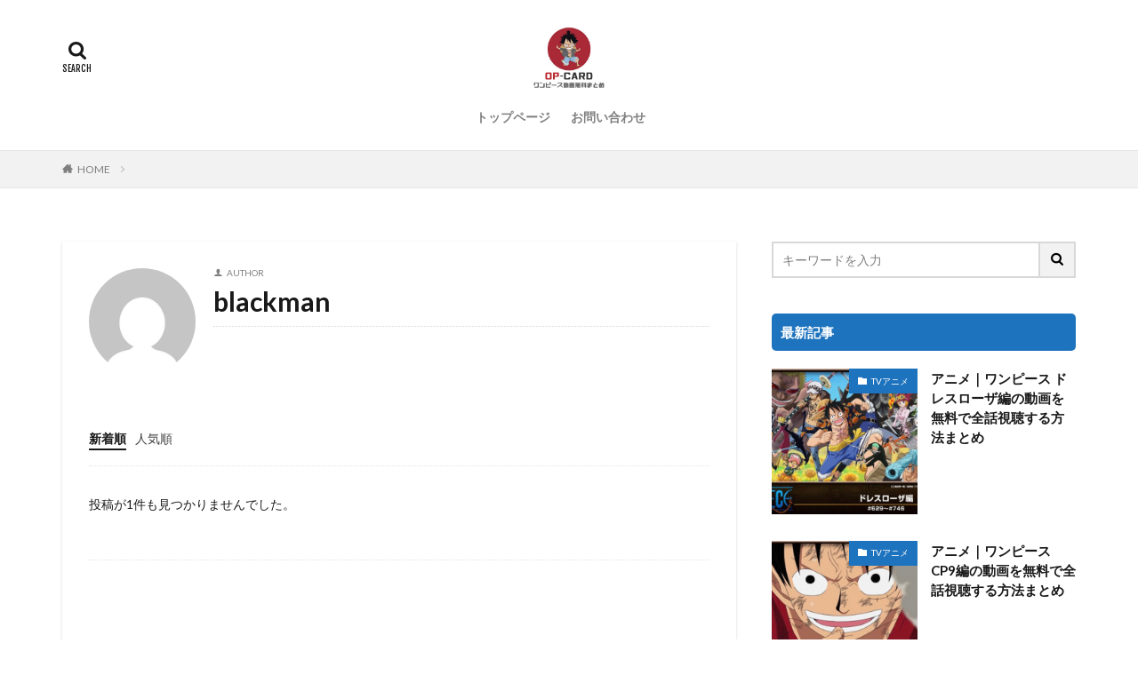

--- FILE ---
content_type: text/html; charset=UTF-8
request_url: https://op-card.jp/author/blackman/
body_size: 8422
content:

<!DOCTYPE html>

<html lang="ja" prefix="og: http://ogp.me/ns#" class="t-html 
">

<head prefix="og: http://ogp.me/ns# fb: http://ogp.me/ns/fb# article: http://ogp.me/ns/article#">
<meta charset="UTF-8">
<title>blackman | ワンピカード｜ワンピース動画無料まとめサイト</title>

<!-- All In One SEO Pack 3.6.2[205,243] -->
<meta name="robots" content="noindex,follow" />

<script type="application/ld+json" class="aioseop-schema">{"@context":"https://schema.org","@graph":[{"@type":"Organization","@id":"https://op-card.jp/#organization","url":"https://op-card.jp/","name":"ワンピカード｜ワンピース動画無料まとめサイト","sameAs":[]},{"@type":"WebSite","@id":"https://op-card.jp/#website","url":"https://op-card.jp/","name":"ワンピカード｜ワンピース動画無料まとめサイト","publisher":{"@id":"https://op-card.jp/#organization"},"potentialAction":{"@type":"SearchAction","target":"https://op-card.jp/?s={search_term_string}","query-input":"required name=search_term_string"}},{"@type":"ProfilePage","@id":"https://op-card.jp/author/#profilepage","url":"https://op-card.jp/author/","inLanguage":"ja","name":false,"isPartOf":{"@id":"https://op-card.jp/#website"},"breadcrumb":{"@id":"https://op-card.jp/author/#breadcrumblist"}},{"@type":"Person","@id":"#person","name":"blackman","sameAs":[],"image":{"@type":"ImageObject","@id":"https://op-card.jp/#personlogo","url":"https://secure.gravatar.com/avatar/828955f313b38c6b44c3f548d19b62d0?s=96&d=mm&r=g","width":96,"height":96,"caption":"blackman"},"mainEntityOfPage":{"@id":"#profilepage"}},{"@type":"BreadcrumbList","@id":"https://op-card.jp/author/#breadcrumblist","itemListElement":[{"@type":"ListItem","position":1,"item":{"@type":"WebPage","@id":"https://op-card.jp/","url":"https://op-card.jp/","name":"ワンピカード｜ワンピース動画無料まとめサイト"}},{"@type":"ListItem","position":2,"item":{"@type":"WebPage","@id":"https://op-card.jp/author/","url":"https://op-card.jp/author/","name":false}}]}]}</script>
<!-- All In One SEO Pack -->
<link rel='stylesheet' id='dashicons-css'  href='https://op-card.jp/wp-includes/css/dashicons.min.css?ver=5.5.17' type='text/css' media='all' />
<link rel='stylesheet' id='thickbox-css'  href='https://op-card.jp/wp-includes/js/thickbox/thickbox.css?ver=5.5.17' type='text/css' media='all' />
<link rel='stylesheet' id='wp-block-library-css'  href='https://op-card.jp/wp-includes/css/dist/block-library/style.min.css?ver=5.5.17' type='text/css' media='all' />
<style id='wp-block-library-inline-css' type='text/css'>
.has-text-align-justify{text-align:justify;}
</style>
<link rel='stylesheet' id='jetpack_css-css'  href='https://op-card.jp/wp-content/plugins/jetpack/css/jetpack.css?ver=8.8.5' type='text/css' media='all' />
<script src='https://op-card.jp/wp-includes/js/jquery/jquery.js?ver=1.12.4-wp' id='jquery-core-js'></script>
<link rel="https://api.w.org/" href="https://op-card.jp/wp-json/" /><link rel="alternate" type="application/json" href="https://op-card.jp/wp-json/wp/v2/users/1" /><style type='text/css'>img#wpstats{display:none}</style><link class="css-async" rel href="https://op-card.jp/wp-content/themes/the-thor/css/icon.min.css">
<link class="css-async" rel href="https://fonts.googleapis.com/css?family=Lato:100,300,400,700,900">
<link class="css-async" rel href="https://fonts.googleapis.com/css?family=Fjalla+One">
<link rel="stylesheet" href="https://fonts.googleapis.com/css?family=Noto+Sans+JP:100,200,300,400,500,600,700,800,900">
<link rel="stylesheet" href="https://op-card.jp/wp-content/themes/the-thor/style.min.css">
<link class="css-async" rel href="https://op-card.jp/wp-content/themes/the-thor-child/style-user.css?1597468242">
<script src="https://ajax.googleapis.com/ajax/libs/jquery/1.12.4/jquery.min.js"></script>
<meta http-equiv="X-UA-Compatible" content="IE=edge">
<meta name="viewport" content="width=device-width, initial-scale=1, viewport-fit=cover"/>
<style>
.widget.widget_nav_menu ul.menu{border-color: rgba(30,115,190,0.15);}.widget.widget_nav_menu ul.menu li{border-color: rgba(30,115,190,0.75);}.widget.widget_nav_menu ul.menu .sub-menu li{border-color: rgba(30,115,190,0.15);}.widget.widget_nav_menu ul.menu .sub-menu li .sub-menu li:first-child{border-color: rgba(30,115,190,0.15);}.widget.widget_nav_menu ul.menu li a:hover{background-color: rgba(30,115,190,0.75);}.widget.widget_nav_menu ul.menu .current-menu-item > a{background-color: rgba(30,115,190,0.75);}.widget.widget_nav_menu ul.menu li .sub-menu li a:before {color:#1e73be;}.widget.widget_nav_menu ul.menu li a{background-color:#1e73be;}.widget.widget_nav_menu ul.menu .sub-menu a:hover{color:#1e73be;}.widget.widget_nav_menu ul.menu .sub-menu .current-menu-item a{color:#1e73be;}.widget.widget_categories ul{border-color: rgba(30,115,190,0.15);}.widget.widget_categories ul li{border-color: rgba(30,115,190,0.75);}.widget.widget_categories ul .children li{border-color: rgba(30,115,190,0.15);}.widget.widget_categories ul .children li .children li:first-child{border-color: rgba(30,115,190,0.15);}.widget.widget_categories ul li a:hover{background-color: rgba(30,115,190,0.75);}.widget.widget_categories ul .current-menu-item > a{background-color: rgba(30,115,190,0.75);}.widget.widget_categories ul li .children li a:before {color:#1e73be;}.widget.widget_categories ul li a{background-color:#1e73be;}.widget.widget_categories ul .children a:hover{color:#1e73be;}.widget.widget_categories ul .children .current-menu-item a{color:#1e73be;}.widgetSearch__input:hover{border-color:#1e73be;}.widgetCatTitle{background-color:#1e73be;}.widgetCatTitle__inner{background-color:#1e73be;}.widgetSearch__submit:hover{background-color:#1e73be;}.widgetProfile__sns{background-color:#1e73be;}.widget.widget_calendar .calendar_wrap tbody a:hover{background-color:#1e73be;}.widget ul li a:hover{color:#1e73be;}.widget.widget_rss .rsswidget:hover{color:#1e73be;}.widget.widget_tag_cloud a:hover{background-color:#1e73be;}.widget select:hover{border-color:#1e73be;}.widgetSearch__checkLabel:hover:after{border-color:#1e73be;}.widgetSearch__check:checked .widgetSearch__checkLabel:before, .widgetSearch__check:checked + .widgetSearch__checkLabel:before{border-color:#1e73be;}.widgetTab__item.current{border-top-color:#1e73be;}.widgetTab__item:hover{border-top-color:#1e73be;}.searchHead__title{background-color:#1e73be;}.searchHead__submit:hover{color:#1e73be;}.menuBtn__close:hover{color:#1e73be;}.menuBtn__link:hover{color:#1e73be;}@media only screen and (min-width: 992px){.menuBtn__link {background-color:#1e73be;}}.t-headerCenter .menuBtn__link:hover{color:#1e73be;}.searchBtn__close:hover{color:#1e73be;}.searchBtn__link:hover{color:#1e73be;}.breadcrumb__item a:hover{color:#1e73be;}.pager__item{color:#1e73be;}.pager__item:hover, .pager__item-current{background-color:#1e73be; color:#fff;}.page-numbers{color:#1e73be;}.page-numbers:hover, .page-numbers.current{background-color:#1e73be; color:#fff;}.pagePager__item{color:#1e73be;}.pagePager__item:hover, .pagePager__item-current{background-color:#1e73be; color:#fff;}.heading a:hover{color:#1e73be;}.eyecatch__cat{background-color:#1e73be;}.the__category{background-color:#1e73be;}.dateList__item a:hover{color:#1e73be;}.controllerFooter__item:last-child{background-color:#1e73be;}.controllerFooter__close{background-color:#1e73be;}.bottomFooter__topBtn{background-color:#1e73be;}.mask-color{background-color:#1e73be;}.mask-colorgray{background-color:#1e73be;}.pickup3__item{background-color:#1e73be;}.categoryBox__title{color:#1e73be;}.comments__list .comment-meta{background-color:#1e73be;}.comment-respond .submit{background-color:#1e73be;}.prevNext__pop{background-color:#1e73be;}.swiper-pagination-bullet-active{background-color:#1e73be;}.swiper-slider .swiper-button-next, .swiper-slider .swiper-container-rtl .swiper-button-prev, .swiper-slider .swiper-button-prev, .swiper-slider .swiper-container-rtl .swiper-button-next	{background-color:#1e73be;}.snsFooter{background-color:#1e73be}.widget-main .heading.heading-widget{background-color:#1e73be}.widget-main .heading.heading-widgetsimple{background-color:#1e73be}.widget-main .heading.heading-widgetsimplewide{background-color:#1e73be}.widget-main .heading.heading-widgetwide{background-color:#1e73be}.widget-main .heading.heading-widgetbottom:before{border-color:#1e73be}.widget-main .heading.heading-widgetborder{border-color:#1e73be}.widget-main .heading.heading-widgetborder::before,.widget-main .heading.heading-widgetborder::after{background-color:#1e73be}.widget-side .heading.heading-widget{background-color:#1e73be}.widget-side .heading.heading-widgetsimple{background-color:#1e73be}.widget-side .heading.heading-widgetsimplewide{background-color:#1e73be}.widget-side .heading.heading-widgetwide{background-color:#1e73be}.widget-side .heading.heading-widgetbottom:before{border-color:#1e73be}.widget-side .heading.heading-widgetborder{border-color:#1e73be}.widget-side .heading.heading-widgetborder::before,.widget-side .heading.heading-widgetborder::after{background-color:#1e73be}.widget-foot .heading.heading-widget{background-color:#000000}.widget-foot .heading.heading-widgetsimple{background-color:#000000}.widget-foot .heading.heading-widgetsimplewide{background-color:#000000}.widget-foot .heading.heading-widgetwide{background-color:#000000}.widget-foot .heading.heading-widgetbottom:before{border-color:#000000}.widget-foot .heading.heading-widgetborder{border-color:#000000}.widget-foot .heading.heading-widgetborder::before,.widget-foot .heading.heading-widgetborder::after{background-color:#000000}.widget-menu .heading.heading-widget{background-color:#1e73be}.widget-menu .heading.heading-widgetsimple{background-color:#1e73be}.widget-menu .heading.heading-widgetsimplewide{background-color:#1e73be}.widget-menu .heading.heading-widgetwide{background-color:#1e73be}.widget-menu .heading.heading-widgetbottom:before{border-color:#1e73be}.widget-menu .heading.heading-widgetborder{border-color:#1e73be}.widget-menu .heading.heading-widgetborder::before,.widget-menu .heading.heading-widgetborder::after{background-color:#1e73be}@media only screen and (min-width: 768px){.still {height: 500px;}}.still__bg.mask.mask-colorgray{background-color:#4bc7cc}.rankingBox__bg{background-color:#1e73be}.commonCtr__bg.mask.mask-colorgray{background-color:#1e73be}.the__ribbon{background-color:#1e73be}.the__ribbon:after{border-left-color:#1e73be; border-right-color:#1e73be}.postcta-bg{background-color:#3970a2}.content .afTagBox__btnDetail{background-color:#1e73be;}.widget .widgetAfTag__btnDetail{background-color:#1e73be;}.content .afTagBox__btnAf{background-color:#1e73be;}.widget .widgetAfTag__btnAf{background-color:#1e73be;}.content a{color:#1e73be;}.phrase a{color:#1e73be;}.content .sitemap li a:hover{color:#1e73be;}.content h2 a:hover,.content h3 a:hover,.content h4 a:hover,.content h5 a:hover{color:#1e73be;}.content ul.menu li a:hover{color:#1e73be;}.content .es-LiconBox:before{background-color:#a83f3f;}.content .es-LiconCircle:before{background-color:#a83f3f;}.content .es-BTiconBox:before{background-color:#a83f3f;}.content .es-BTiconCircle:before{background-color:#a83f3f;}.content .es-BiconObi{border-color:#a83f3f;}.content .es-BiconCorner:before{background-color:#a83f3f;}.content .es-BiconCircle:before{background-color:#a83f3f;}.content .es-BmarkHatena::before{background-color:#005293;}.content .es-BmarkExcl::before{background-color:#b60105;}.content .es-BmarkQ::before{background-color:#005293;}.content .es-BmarkQ::after{border-top-color:#005293;}.content .es-BmarkA::before{color:#b60105;}.content .es-BsubTradi::before{color:#ffffff;background-color:#b60105;border-color:#b60105;}.btn__link-primary{color:#ffffff; background-color:#dd5454;}.content .btn__link-primary{color:#ffffff; background-color:#dd5454;}.searchBtn__contentInner .btn__link-search{color:#ffffff; background-color:#dd5454;}.btn__link-secondary{color:#ffffff; background-color:#1e73be;}.content .btn__link-secondary{color:#ffffff; background-color:#1e73be;}.btn__link-search{color:#ffffff; background-color:#1e73be;}.btn__link-normal{color:#3f3f3f;}.content .btn__link-normal{color:#3f3f3f;}.btn__link-normal:hover{background-color:#3f3f3f;}.content .btn__link-normal:hover{background-color:#3f3f3f;}.comments__list .comment-reply-link{color:#3f3f3f;}.comments__list .comment-reply-link:hover{background-color:#3f3f3f;}@media only screen and (min-width: 992px){.subNavi__link-pickup{color:#3f3f3f;}}@media only screen and (min-width: 992px){.subNavi__link-pickup:hover{background-color:#3f3f3f;}}.partsH2-26 h2{color:#ffffff; background-color:#1e73be; border-color:#d8d8d8;}.partsH2-26 h2::before{border-top-color:#d8d8d8;}.partsH2-26 h2::after{border-top-color:#1e73be;}.partsH3-31 h3{color:#ffffff; background-color:#60abf7; border-color:#d8d8d8;}.content h4{color:#191919}.content h5{color:#191919}.content ul > li::before{color:#a83f3f;}.content ul{color:#191919;}.content ol > li::before{color:#a83f3f; border-color:#a83f3f;}.content ol > li > ol > li::before{background-color:#a83f3f; border-color:#a83f3f;}.content ol > li > ol > li > ol > li::before{color:#a83f3f; border-color:#a83f3f;}.content ol{color:#191919;}.content .balloon .balloon__text{color:#191919; background-color:#f2f2f2;}.content .balloon .balloon__text-left:before{border-left-color:#f2f2f2;}.content .balloon .balloon__text-right:before{border-right-color:#f2f2f2;}.content .balloon-boder .balloon__text{color:#191919; background-color:#ffffff;  border-color:#d8d8d8;}.content .balloon-boder .balloon__text-left:before{border-left-color:#d8d8d8;}.content .balloon-boder .balloon__text-left:after{border-left-color:#ffffff;}.content .balloon-boder .balloon__text-right:before{border-right-color:#d8d8d8;}.content .balloon-boder .balloon__text-right:after{border-right-color:#ffffff;}.content blockquote{color:#191919; background-color:#f2f2f2;}.content blockquote::before{color:#d8d8d8;}.content table{color:#191919; border-top-color:#E5E5E5; border-left-color:#E5E5E5;}.content table th{background:#7f7f7f; color:#ffffff; ;border-right-color:#E5E5E5; border-bottom-color:#E5E5E5;}.content table td{background:#ffffff; ;border-right-color:#E5E5E5; border-bottom-color:#E5E5E5;}.content table tr:nth-child(odd) td{background-color:#ffffff;}
</style>
<link rel="alternate" type="application/rss+xml" title="RSS" href="https://op-card.jp/rsslatest.xml" />		<style type="text/css" id="wp-custom-css">
			.comment-form-email {display: none;}
.comment-form-url {display: none;}
.form-allowed-tags {display: none;}
.comment-notes {display:none; }

.keikou {
  background: linear-gradient(transparent 60%, #ff9 40%);
}
.dot {
    border-bottom: 1px dotted;
}


/*U-NEXTボタン*/
a.bttn-unext{
			padding:0 0 0 15px;
  margin: 10px 0;
  display: block;
  color: #fff !important;
  background: #FF6600;
  text-decoration: none;
  font-weight: bold;
  font-size:14px;
  border-radius: 10px;
  text-align:center;
	border-bottom: solid 4px #cc6600;
}

a.bttn-unext:before {
	content: "";
  display: inline-block;
	width: 110px;
  height: 100px;
  background: url("https://op-card.jp/wp-content/uploads/2020/08/u-next.png")left no-repeat;
  background-size: 90%;
	vertical-align: middle;
}
a.bttn-unext:hover {
    background: #6FB83F;
		border-bottom: solid 4px #339900;
}
 
@media screen and (min-width: 768px){
  a.bttn-unext{
    margin: 20px auto;
		width:95%;
    font-size:25px;
    display:inline-block;
    }
  a.bttn-unext:before {
        margin: -3px 10px 0 0;
    }
}



/*FODボタン*/
a.bttn-fod{
			padding:0 0 0 15px;
  margin: 10px 0;
  display: block;
  color: #fff !important;
  background: #FF6600;
  text-decoration: none;
  font-weight: bold;
  font-size:14px;
  border-radius: 10px;
  text-align:center;
	border-bottom: solid 4px #cc6600;
}

a.bttn-fod:before {
	content: "";
  display: inline-block;
	width: 110px;
  height: 100px;
  background: url("https://op-card.jp/wp-content/uploads/2020/08/fujitv.png")left no-repeat;
  background-size: 90%;
	vertical-align: middle;
}
a.bttn-fod:hover {
    background: #6FB83F;
		border-bottom: solid 4px #339900;
}
 
@media screen and (min-width: 768px){
  a.bttn-fod{
    margin: 20px auto;
		width:95%;
    font-size:25px;
    display:inline-block;
    }
  a.btn-fod:before {
        margin: -3px 10px 0 0;
    }
}



/*Huluボタン*/
a.bttn-hulu{
			padding:0 0 0 15px;
  margin: 10px 0;
  display: block;
  color: #fff !important;
  background: #FF6600;
  text-decoration: none;
  font-weight: bold;
  font-size:14px;
  border-radius: 10px;
  text-align:center;
	border-bottom: solid 4px #cc6600;
}

a.bttn-hulu:before {
	content: "";
  display: inline-block;
	width: 110px;
  height: 100px;
  background: url("https://op-card.jp/wp-content/uploads/2020/08/hulu.png")left no-repeat;
  background-size: 90%;
	vertical-align: middle;
}
a.bttn-hulu:hover {
    background: #6FB83F;
		border-bottom: solid 4px #339900;
}
 
@media screen and (min-width: 768px){
  a.bttn-hulu{
    margin: 20px auto;
		width:95%;
    font-size:25px;
    display:inline-block;
    }
  a.btn-hulu:before {
        margin: -3px 10px 0 0;
    }
}


/*paraviボタン*/
a.bttn-paravi{
			padding:0 0 0 15px;
  margin: 10px 0;
  display: block;
  color: #fff !important;
  background: #FF6600;
  text-decoration: none;
  font-weight: bold;
  font-size:14px;
  border-radius: 10px;
  text-align:center;
	border-bottom: solid 4px #cc6600;
}

a.bttn-paravi:before {
	content: "";
  display: inline-block;
	width: 110px;
  height: 100px;
  background: url("https://op-card.jp/wp-content/uploads/2020/08/paravi.png")left no-repeat;
  background-size: 90%;
	vertical-align: middle;
}
a.bttn-paravi:hover {
    background: #6FB83F;
		border-bottom: solid 4px #339900;
}
 
@media screen and (min-width: 768px){
  a.bttn-paravi{
    margin: 20px auto;
		width:95%;
    font-size:25px;
    display:inline-block;
    }
  a.btn-paravi:before {
        margin: -3px 10px 0 0;
    }
}



/*musicjpボタン*/
a.bttn-musicjp{
			padding:0 0 0 15px;
  margin: 10px 0;
  display: block;
  color: #fff !important;
  background: #FF6600;
  text-decoration: none;
  font-weight: bold;
  font-size:14px;
  border-radius: 10px;
  text-align:center;
	border-bottom: solid 4px #cc6600;
}

a.bttn-musicjp:before {
	content: "";
  display: inline-block;
	width: 110px;
  height: 100px;
  background: url("https://op-card.jp/wp-content/uploads/2020/08/music-jp.png")left no-repeat;
  background-size: 90%;
	vertical-align: middle;
}
a.bttn-musicjp:hover {
    background: #6FB83F;
		border-bottom: solid 4px #339900;
}
 
@media screen and (min-width: 768px){
  a.bttn-musicjp{
    margin: 20px auto;
		width:95%;
    font-size:25px;
    display:inline-block;
    }
  a.btn-musicjp:before {
        margin: -3px 10px 0 0;
    }
}


/*TSUTAYA*/
a.bttn-tsutaya{
			padding:0 0 0 15px;
  margin: 10px 0;
  display: block;
  color: #fff !important;
  background: #FF6600;
  text-decoration: none;
  font-weight: bold;
  font-size:14px;
  border-radius: 10px;
  text-align:center;
	border-bottom: solid 4px #cc6600;
}

a.bttn-tsutaya:before {
	content: "";
  display: inline-block;
	width: 110px;
  height: 100px;
  background: url("https://op-card.jp/wp-content/uploads/2020/08/tutaya.png")left no-repeat;
  background-size: 90%;
	vertical-align: middle;
}
a.bttn-tsutaya:hover {
    background: #6FB83F;
		border-bottom: solid 4px #339900;
}
 
@media screen and (min-width: 768px){
  a.bttn-tsutaya{
    margin: 20px auto;
		width:95%;
    font-size:25px;
    display:inline-block;
    }
  a.btn-tsutaya:before {
        margin: -3px 10px 0 0;
    }
}




/*amazon*/
a.bttn-amazon{
			padding:0 0 0 15px;
  margin: 10px 0;
  display: block;
  color: #fff !important;
  background: #FF6600;
  text-decoration: none;
  font-weight: bold;
  font-size:14px;
  border-radius: 10px;
  text-align:center;
	border-bottom: solid 4px #cc6600;
}

a.bttn-amazon:before {
	content: "";
  display: inline-block;
	width: 110px;
  height: 100px;
  background: url("https://op-card.jp/wp-content/uploads/2020/08/amazon.png")left no-repeat;
  background-size: 90%;
	vertical-align: middle;
}
a.bttn-amazon:hover {
    background: #6FB83F;
		border-bottom: solid 4px #339900;
}
 
@media screen and (min-width: 768px){
  a.bttn-amazon{
    margin: 20px auto;
		width:95%;
    font-size:25px;
    display:inline-block;
    }
  a.btn-amazon:before {
        margin: -3px 10px 0 0;
    }
}



/*danime*/
a.bttn-danime{
			padding:0 0 0 15px;
  margin: 10px 0;
  display: block;
  color: #fff !important;
  background: #FF6600;
  text-decoration: none;
  font-weight: bold;
  font-size:14px;
  border-radius: 10px;
  text-align:center;
	border-bottom: solid 4px #cc6600;
}

a.bttn-danime:before {
	content: "";
  display: inline-block;
	width: 110px;
  height: 100px;
  background: url("https://op-card.jp/wp-content/uploads/2020/08/danimestore.png")left no-repeat;
  background-size: 90%;
	vertical-align: middle;
}
a.bttn-danime:hover {
    background: #6FB83F;
		border-bottom: solid 4px #339900;
}
 
@media screen and (min-width: 768px){
  a.bttn-danime{
    margin: 20px auto;
		width:95%;
    font-size:25px;
    display:inline-block;
    }
  a.btn-danime:before {
        margin: -3px 10px 0 0;
    }
}



/*abema*/
a.bttn-abema{
			padding:0 0 0 15px;
  margin: 10px 0;
  display: block;
  color: #fff !important;
  background: #FF6600;
  text-decoration: none;
  font-weight: bold;
  font-size:14px;
  border-radius: 10px;
  text-align:center;
	border-bottom: solid 4px #cc6600;
}

a.bttn-abema:before {
	content: "";
  display: inline-block;
	width: 110px;
  height: 100px;
  background: url("https://op-card.jp/wp-content/uploads/2020/08/abematv.png")left no-repeat;
  background-size: 90%;
	vertical-align: middle;
}
a.bttn-abema:hover {
    background: #6FB83F;
		border-bottom: solid 4px #339900;
}
 
@media screen and (min-width: 768px){
  a.bttn-abema{
    margin: 20px auto;
		width:95%;
    font-size:25px;
    display:inline-block;
    }
  a.btn-abema:before {
        margin: -3px 10px 0 0;
    }
}



/*クランクイン*/
a.bttn-kurankuin{
			padding:0 0 0 15px;
  margin: 10px 0;
  display: block;
  color: #fff !important;
  background: #FF6600;
  text-decoration: none;
  font-weight: bold;
  font-size:14px;
  border-radius: 10px;
  text-align:center;
	border-bottom: solid 4px #cc6600;
}

a.bttn-kurankuin:before {
	content: "";
  display: inline-block;
	width: 110px;
  height: 100px;
  background: url("https://op-card.jp/wp-content/uploads/2020/08/crank-in.png")left no-repeat;
  background-size: 90%;
	vertical-align: middle;
}
a.bttn-kurankuin:hover {
    background: #6FB83F;
		border-bottom: solid 4px #339900;
}
 
@media screen and (min-width: 768px){
  a.bttn-kurankuin{
    margin: 20px auto;
		width:95%;
    font-size:25px;
    display:inline-block;
    }
  a.btn-kurankuin:before {
        margin: -3px 10px 0 0;
    }
}



/***************************
      PC3列 SP2列
***************************/

.col_wrap {
display: flex;
flex-wrap: wrap;
justify-content: start;
	font-size:0.9em;
}

@media only screen and (min-width: 769px) {
	.col_wrap .col3_2{
		width:32%;
		margin-top:0;
		margin-right:2%;
		margin-bottom:20px;
		text-align:center;
	}
	
	.col_wrap .col3_2:nth-child(3n){
		margin-right:0;
	}
}

@media only screen and (max-width: 768px) {
	.col_wrap .col3_2{
		width:48%;
		margin-top:0;
		margin-right:4%;
		margin-bottom:20px;
		text-align:center;
	}
	
	.col_wrap .col3_2:nth-child(2n){
		margin-right:0;
	}
	
	.btn-gradient-radius{
		width:100%;
	}
}

		</style>
		<meta property="og:site_name" content="ワンピカード｜ワンピース動画無料まとめサイト" />
<meta property="og:type" content="website" />
<meta property="og:title" content="blackman│ワンピカード｜ワンピース動画無料まとめサイト" />
<meta property="og:description" content="アニメ ONEPIECEの動画情報まとめ" />
<meta property="og:url" content="https://op-card.jp/author/" />
<meta property="og:image" content="https://op-card.jp/wp-content/themes/the-thor/img/img_no_768.gif" />
<meta name="twitter:card" content="summary" />
<meta name="twitter:site" content="@fitjpcom" />


</head>
<body class="t-meiryo t-logoSp40 t-logoPc70 t-headerCenter" id="top">


  <!--l-header-->
  <header class="l-header l-header-border">
    <div class="container container-header">

      <!--logo-->
			<p class="siteTitle">
				<a class="siteTitle__link" href="https://op-card.jp">
											<img class="siteTitle__logo" src="https://op-card.jp/wp-content/uploads/2020/08/optop.jpg" alt="ワンピカード｜ワンピース動画無料まとめサイト" width="505" height="422" >
					        </a>
      </p>      <!--/logo-->


      				<!--globalNavi-->
				<nav class="globalNavi">
					<div class="globalNavi__inner">
            <ul class="globalNavi__list"><li id="menu-item-17" class="menu-item menu-item-type-custom menu-item-object-custom menu-item-home menu-item-17"><a href="https://op-card.jp/">トップページ</a></li>
<li id="menu-item-16" class="menu-item menu-item-type-post_type menu-item-object-page menu-item-16"><a href="https://op-card.jp/mail/">お問い合わせ</a></li>
</ul>					</div>
				</nav>
				<!--/globalNavi-->
			

			

            <!--searchBtn-->
			<div class="searchBtn searchBtn-right searchBtn-zero ">
        <input class="searchBtn__checkbox" id="searchBtn-checkbox" type="checkbox">
        <label class="searchBtn__link searchBtn__link-text icon-search" for="searchBtn-checkbox"></label>
        <label class="searchBtn__unshown" for="searchBtn-checkbox"></label>

        <div class="searchBtn__content">
          <div class="searchBtn__scroll">
            <label class="searchBtn__close" for="searchBtn-checkbox"><i class="icon-close"></i>CLOSE</label>
            <div class="searchBtn__contentInner">
              <aside class="widget">
  <div class="widgetSearch">
    <form method="get" action="https://op-card.jp" target="_top">
  <div class="widgetSearch__contents">
    <h3 class="heading heading-tertiary">キーワード</h3>
    <input class="widgetSearch__input widgetSearch__input-max" type="text" name="s" placeholder="キーワードを入力" value="">

    
  </div>

  <div class="widgetSearch__contents">
    <h3 class="heading heading-tertiary">カテゴリー</h3>
	<select  name='cat' id='cat_696e19640d4b5' class='widgetSearch__select' >
	<option value=''>カテゴリーを選択</option>
	<option class="level-0" value="3">動画無料視聴</option>
	<option class="level-0" value="4">TVアニメ</option>
	<option class="level-0" value="5">劇場版アニメ</option>
</select>
  </div>

  
  <div class="btn btn-search">
    <button class="btn__link btn__link-search" type="submit" value="search">検索</button>
  </div>
</form>
  </div>
</aside>
            </div>
          </div>
        </div>
      </div>
			<!--/searchBtn-->
      

      
    </div>
  </header>
  <!--/l-header-->


  <!--l-headerBottom-->
  <div class="l-headerBottom">

    
		
	  	    <div class="wider">
				<!--breadcrum-->
	      <div class="breadcrumb"><ul class="breadcrumb__list container"><li class="breadcrumb__item icon-home"><a href="https://op-card.jp">HOME</a></li><li class="breadcrumb__item breadcrumb__item-current"><a href="https://op-card.jp/author/blackman/"></a></li></ul></div>				<!--/breadcrum-->
	    </div>
	  
  </div>
  <!--l-headerBottom-->




  <!--l-wrapper-->
  <div class="l-wrapper">

    <!--l-main-->
        <main class="l-main u-shadow">


            <div class="dividerBottom">
        <div class="archiveHead">
          <div class="archiveHead__contents u-clearfix">
                        <div class="archiveHead__authorImg"><img width="120" height="120" data-layzr="https://secure.gravatar.com/avatar/828955f313b38c6b44c3f548d19b62d0?s=300&#038;d=mm&#038;r=g" alt="blackman" src="https://op-card.jp/wp-content/themes/the-thor/img/dummy.gif"></div>
            <div class="archiveHead__authorText">
              <span class="archiveHead__subtitle"><i class="icon-user"></i>AUTHOR</span>
              <h1 class="heading heading-primary">blackman</h1>
              <ul class="archiveHead__slist">
		        		        		        		                                                          </ul>
            </div>
          </div>
		          </div>
      </div>
      



      <div class="dividerBottom">
        <!--controller-->
        <input type="radio" name="controller__viewRadio" value="viewWide" class="controller__viewRadio" id="viewWide" ><input type="radio" name="controller__viewRadio" value="viewCard" class="controller__viewRadio" id="viewCard" ><input type="radio" name="controller__viewRadio" value="viewNormal" class="controller__viewRadio" id="viewNormal" checked><ul class="controller "><li class="controller__item"><form method="get" name="newer" action="https://op-card.jp/author/blackman/"><input type="hidden" name="sort" value="newer" /><a class="controller__link is-current" href="javascript:newer.submit()">新着順</a></form></li><li class="controller__item"><form method="get" name="popular" action="https://op-card.jp/author/blackman/"><input type="hidden" name="sort" value="popular" /><a class="controller__link" href="javascript:popular.submit()">人気順</a></form></li></ul>        <!--/controller-->

        <!--archive-->
                <div class="archive">
          <div class="archive__item archive__item-none">
            <p class="phrase phrase-primary">投稿が1件も見つかりませんでした。</p>
          </div>
        </div>
	            <!--/archive-->

        <!--pager-->
		        <!--/pager-->
      </div>

    </main>
    <!--/l-main-->


          <!--l-sidebar-->
<div class="l-sidebar">	
	
  <aside class="widget widget-side  widget_search"><form class="widgetSearch__flex" method="get" action="https://op-card.jp" target="_top">
  <input class="widgetSearch__input" type="text" maxlength="50" name="s" placeholder="キーワードを入力" value="">
  <button class="widgetSearch__submit icon-search" type="submit" value="search"></button>
</form>
</aside><aside class="widget widget-side  widget_fit_thumbnail_archive_class"><h2 class="heading heading-widget">最新記事</h2>		<ol class="widgetArchive">
							<li class="widgetArchive__item widgetArchive__item-normal">
					<div class="eyecatch eyecatch-11">
						<span class="eyecatch__cat cc-bg4"><a href="https://op-card.jp/category/douga/tv%e3%82%a2%e3%83%8b%e3%83%a1%e6%9c%ac%e7%b7%a8/">TVアニメ</a></span>						<a class="eyecatch__link" href="https://op-card.jp/douga/onepiece-dressrosa/">
															<img width="768" height="421" src="https://op-card.jp/wp-content/themes/the-thor/img/dummy.gif" data-layzr="https://op-card.jp/wp-content/uploads/2020/09/onepiece-dressrosa-1-768x421.jpg" class="attachment-icatch768 size-icatch768 wp-post-image" alt="" loading="lazy" />                          </a>
          </div>
          <div class="widgetArchive__contents">
                          <h3 class="heading heading-tertiary">
                <a href="https://op-card.jp/douga/onepiece-dressrosa/">アニメ｜ワンピース ドレスローザ編の動画を無料で全話視聴する方法まとめ</a>
              </h3>
						          </div>

        </li>
							<li class="widgetArchive__item widgetArchive__item-normal">
					<div class="eyecatch eyecatch-11">
						<span class="eyecatch__cat cc-bg4"><a href="https://op-card.jp/category/douga/tv%e3%82%a2%e3%83%8b%e3%83%a1%e6%9c%ac%e7%b7%a8/">TVアニメ</a></span>						<a class="eyecatch__link" href="https://op-card.jp/douga/onepiece-cp9/">
															<img width="768" height="420" src="https://op-card.jp/wp-content/themes/the-thor/img/dummy.gif" data-layzr="https://op-card.jp/wp-content/uploads/2020/09/onepiece-cp9-768x420.jpg" class="attachment-icatch768 size-icatch768 wp-post-image" alt="" loading="lazy" />                          </a>
          </div>
          <div class="widgetArchive__contents">
                          <h3 class="heading heading-tertiary">
                <a href="https://op-card.jp/douga/onepiece-cp9/">アニメ｜ワンピース CP9編の動画を無料で全話視聴する方法まとめ</a>
              </h3>
						          </div>

        </li>
							<li class="widgetArchive__item widgetArchive__item-normal">
					<div class="eyecatch eyecatch-11">
						<span class="eyecatch__cat cc-bg4"><a href="https://op-card.jp/category/douga/tv%e3%82%a2%e3%83%8b%e3%83%a1%e6%9c%ac%e7%b7%a8/">TVアニメ</a></span>						<a class="eyecatch__link" href="https://op-card.jp/douga/onepiece-wanokuni/">
															<img width="768" height="420" src="https://op-card.jp/wp-content/themes/the-thor/img/dummy.gif" data-layzr="https://op-card.jp/wp-content/uploads/2020/09/onepiece-wanokuni-768x420.jpg" class="attachment-icatch768 size-icatch768 wp-post-image" alt="" loading="lazy" />                          </a>
          </div>
          <div class="widgetArchive__contents">
                          <h3 class="heading heading-tertiary">
                <a href="https://op-card.jp/douga/onepiece-wanokuni/">アニメ｜ワンピース ワノ国編の動画を無料で全話視聴する方法まとめ</a>
              </h3>
						          </div>

        </li>
							<li class="widgetArchive__item widgetArchive__item-normal">
					<div class="eyecatch eyecatch-11">
						<span class="eyecatch__cat cc-bg4"><a href="https://op-card.jp/category/douga/tv%e3%82%a2%e3%83%8b%e3%83%a1%e6%9c%ac%e7%b7%a8/">TVアニメ</a></span>						<a class="eyecatch__link" href="https://op-card.jp/douga/onepiece-cakeisland/">
															<img width="768" height="420" src="https://op-card.jp/wp-content/themes/the-thor/img/dummy.gif" data-layzr="https://op-card.jp/wp-content/uploads/2020/09/onepiece-cakeisland-768x420.jpg" class="attachment-icatch768 size-icatch768 wp-post-image" alt="" loading="lazy" />                          </a>
          </div>
          <div class="widgetArchive__contents">
                          <h3 class="heading heading-tertiary">
                <a href="https://op-card.jp/douga/onepiece-cakeisland/">アニメ｜ワンピース ホールケーキアイランド編の動画を無料で全話視聴する方法まとめ</a>
              </h3>
						          </div>

        </li>
							<li class="widgetArchive__item widgetArchive__item-normal">
					<div class="eyecatch eyecatch-11">
						<span class="eyecatch__cat cc-bg4"><a href="https://op-card.jp/category/douga/tv%e3%82%a2%e3%83%8b%e3%83%a1%e6%9c%ac%e7%b7%a8/">TVアニメ</a></span>						<a class="eyecatch__link" href="https://op-card.jp/douga/onepiece-punkhazard/">
															<img width="768" height="376" src="https://op-card.jp/wp-content/themes/the-thor/img/dummy.gif" data-layzr="https://op-card.jp/wp-content/uploads/2020/09/onepiece-punkhazard-768x376.jpg" class="attachment-icatch768 size-icatch768 wp-post-image" alt="" loading="lazy" />                          </a>
          </div>
          <div class="widgetArchive__contents">
                          <h3 class="heading heading-tertiary">
                <a href="https://op-card.jp/douga/onepiece-punkhazard/">アニメ｜ワンピース パンクハザード編の動画を無料で全話視聴する方法まとめ</a>
              </h3>
						          </div>

        </li>
					</ol>
		</aside><aside class="widget widget-side  widget_categories"><h2 class="heading heading-widget">カテゴリー</h2>
			<ul>
					<li class="cat-item cat-item-4"><a href="https://op-card.jp/category/douga/tv%e3%82%a2%e3%83%8b%e3%83%a1%e6%9c%ac%e7%b7%a8/">TVアニメ</a>
</li>
	<li class="cat-item cat-item-5"><a href="https://op-card.jp/category/douga/%e5%8a%87%e5%a0%b4%e7%89%88%e3%82%a2%e3%83%8b%e3%83%a1/">劇場版アニメ</a>
</li>
	<li class="cat-item cat-item-3"><a href="https://op-card.jp/category/douga/">動画無料視聴</a>
</li>
			</ul>

			</aside>
	
</div>
<!--/l-sidebar-->

	

  </div>
  <!--/l-wrapper-->



  <!--l-footerTop-->
  <div class="l-footerTop">

    
  </div>
  <!--/l-footerTop-->


  <!--l-footer-->
  <footer class="l-footer">

        


    

    <div class="wider">
      <!--bottomFooter-->
      <div class="bottomFooter">
        <div class="container">

          
          <div class="bottomFooter__copyright">
          			© Copyright 2026 <a class="bottomFooter__link" href="https://op-card.jp">ワンピカード｜ワンピース動画無料まとめサイト</a>.
                    </div>

          
        </div>
        <a href="#top" class="bottomFooter__topBtn" id="bottomFooter__topBtn"></a>
      </div>
      <!--/bottomFooter-->


    </div>


    
  </footer>
  <!-- /l-footer -->



<script>Array.prototype.forEach.call(document.getElementsByClassName("css-async"), function(e){e.rel = "stylesheet"});</script>
		<script type="application/ld+json">
		{ "@context":"http://schema.org",
		  "@type": "BreadcrumbList",
		  "itemListElement":
		  [
		    {"@type": "ListItem","position": 1,"item":{"@id": "https://op-card.jp","name": "HOME"}},
		    {"@type": "ListItem","position": 2,"item":{"@id": "https://op-card.jp/author/blackman/","name": "blackman"}}
		  ]
		}
		</script>


		<script type='text/javascript' id='thickbox-js-extra'>
/* <![CDATA[ */
var thickboxL10n = {"next":"\u6b21\u3078 >","prev":"< \u524d\u3078","image":"\u753b\u50cf","of":"\/","close":"\u9589\u3058\u308b","noiframes":"\u3053\u306e\u6a5f\u80fd\u3067\u306f iframe \u304c\u5fc5\u8981\u3067\u3059\u3002\u73fe\u5728 iframe \u3092\u7121\u52b9\u5316\u3057\u3066\u3044\u308b\u304b\u3001\u5bfe\u5fdc\u3057\u3066\u3044\u306a\u3044\u30d6\u30e9\u30a6\u30b6\u30fc\u3092\u4f7f\u3063\u3066\u3044\u308b\u3088\u3046\u3067\u3059\u3002","loadingAnimation":"https:\/\/op-card.jp\/wp-includes\/js\/thickbox\/loadingAnimation.gif"};
/* ]]> */
</script>
<script src='https://op-card.jp/wp-includes/js/thickbox/thickbox.js?ver=3.1-20121105' id='thickbox-js'></script>
<script src='https://op-card.jp/wp-includes/js/wp-embed.min.js?ver=5.5.17' id='wp-embed-js'></script>
<script src='https://op-card.jp/wp-content/themes/the-thor/js/smoothlinkFixed.min.js?ver=5.5.17' id='smoothlinkFixed-js'></script>
<script src='https://op-card.jp/wp-content/themes/the-thor/js/layzr.min.js?ver=5.5.17' id='layzr-js'></script>
<script src='https://op-card.jp/wp-content/themes/the-thor/js/unregister-worker.min.js?ver=5.5.17' id='unregeister-worker-js'></script>
<script src='https://op-card.jp/wp-content/themes/the-thor/js/offline.min.js?ver=5.5.17' id='fit-pwa-offline-js'></script>
<script>
jQuery( function() {
	setTimeout(
		function() {
			var realtime = 'false';
			if ( typeof _wpCustomizeSettings !== 'undefined' ) {
				realtime = _wpCustomizeSettings.values.fit_bsRank_realtime;
			}
			jQuery.ajax( {
				type: 'POST',
				url:  'https://op-card.jp/wp-admin/admin-ajax.php',
				data: {
					'action'           : 'fit_update_post_views_by_period',
					'preview_realtime' : realtime,
				},
			} );
		},
		200
	);
} );
</script><script type='text/javascript' src='https://stats.wp.com/e-202604.js' async='async' defer='defer'></script>
<script type='text/javascript'>
	_stq = window._stq || [];
	_stq.push([ 'view', {v:'ext',j:'1:8.8.5',blog:'181562096',post:'0',tz:'9',srv:'op-card.jp'} ]);
	_stq.push([ 'clickTrackerInit', '181562096', '0' ]);
</script>




<script>var layzr = new Layzr();</script>



<script>
// ページの先頭へボタン
jQuery(function(a) {
    a("#bottomFooter__topBtn").hide();
    a(window).on("scroll", function() {
        if (a(this).scrollTop() > 100) {
            a("#bottomFooter__topBtn").fadeIn("fast")
        } else {
            a("#bottomFooter__topBtn").fadeOut("fast")
        }
        scrollHeight = a(document).height();
        scrollPosition = a(window).height() + a(window).scrollTop();
        footHeight = a(".bottomFooter").innerHeight();
        if (scrollHeight - scrollPosition <= footHeight) {
            a("#bottomFooter__topBtn").css({
                position: "absolute",
                bottom: footHeight - 40
            })
        } else {
            a("#bottomFooter__topBtn").css({
                position: "fixed",
                bottom: 0
            })
        }
    });
    a("#bottomFooter__topBtn").click(function() {
        a("body,html").animate({
            scrollTop: 0
        }, 400);
        return false
    });
    a(".controllerFooter__topBtn").click(function() {
        a("body,html").animate({
            scrollTop: 0
        }, 400);
        return false
    })
});
</script>


</body>
</html>
